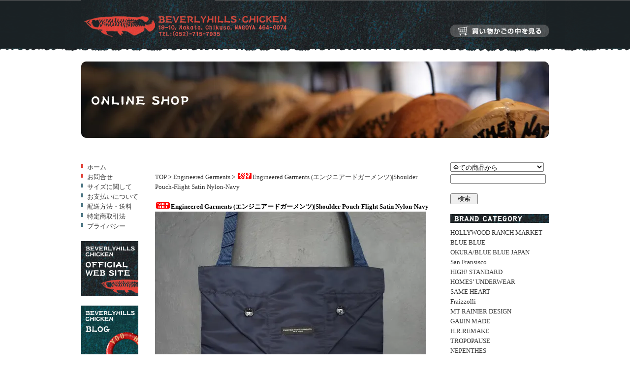

--- FILE ---
content_type: text/html; charset=EUC-JP
request_url: http://bhc.shop-pro.jp/?pid=162312126
body_size: 7152
content:
<!DOCTYPE html PUBLIC "-//W3C//DTD XHTML 1.0 Transitional//EN" "http://www.w3.org/TR/xhtml1/DTD/xhtml1-transitional.dtd">
<html xmlns:og="http://ogp.me/ns#" xmlns:fb="http://www.facebook.com/2008/fbml" xmlns:mixi="http://mixi-platform.com/ns#" xmlns="http://www.w3.org/1999/xhtml" xml:lang="ja" lang="ja" dir="ltr">
<head>
<meta http-equiv="content-type" content="text/html; charset=euc-jp" />
<meta http-equiv="X-UA-Compatible" content="IE=edge,chrome=1" />
<title>Engineered Garments (エンジニアードガーメンツ)|Shoulder Pouch-Flight Satin Nylon-Navy - BEVERLY HILLS CHICKEN</title>
<meta name="Keywords" content="Engineered Garments (エンジニアードガーメンツ)|Shoulder Pouch-Flight Satin Nylon-Navy,BEVERLYHILLS CHICKEN,ビバリーヒルズチキン,HOLLYWOOD RANCH MARKET,ハリウッドランチマーケット,BLUE BLUE,ブルーブルー,OKURA,オクラ,GAIJIN MADE,ガイジンメイド,NEPENTHES,ネペンテス,MARS,マーズ,DUVETICA,デュベチカ,名古屋,セレクトショップ" />
<meta name="Description" content="BEVERLYHILLS CHICKEN(ビバリーヒルズチキン)は名古屋市本山のセレクトショップです。HOLLYWOOD RANCH MARKET（ハリウッドランチマーケット）NEPENTHES（ネペンテス）などを扱っています。" />
<meta name="Author" content="BEVERLYHILLS CHICKEN" />
<meta name="Copyright" content="BEVERLYHILLS CHICKEN" />
<meta http-equiv="content-style-type" content="text/css" />
<meta http-equiv="content-script-type" content="text/javascript" />
<link rel="stylesheet" href="https://img02.shop-pro.jp/PA01125/017/css/2/index.css?cmsp_timestamp=20201107195010" type="text/css" />
<link rel="stylesheet" href="https://img02.shop-pro.jp/PA01125/017/css/2/product.css?cmsp_timestamp=20201107195010" type="text/css" />

<link rel="alternate" type="application/rss+xml" title="rss" href="http://bhc.shop-pro.jp/?mode=rss" />
<script type="text/javascript" src="//ajax.googleapis.com/ajax/libs/jquery/1.7.2/jquery.min.js" ></script>
<meta property="og:title" content="Engineered Garments (エンジニアードガーメンツ)|Shoulder Pouch-Flight Satin Nylon-Navy - BEVERLY HILLS CHICKEN" />
<meta property="og:description" content="BEVERLYHILLS CHICKEN(ビバリーヒルズチキン)は名古屋市本山のセレクトショップです。HOLLYWOOD RANCH MARKET（ハリウッドランチマーケット）NEPENTHES（ネペンテス）などを扱っています。" />
<meta property="og:url" content="http://bhc.shop-pro.jp?pid=162312126" />
<meta property="og:site_name" content="BEVERLY HILLS CHICKEN" />
<meta property="og:image" content="https://img02.shop-pro.jp/PA01125/017/product/162312126.jpg?cmsp_timestamp=20210803122350"/>
<script>
  var Colorme = {"page":"product","shop":{"account_id":"PA01125017","title":"BEVERLY HILLS CHICKEN"},"basket":{"total_price":0,"items":[]},"customer":{"id":null},"inventory_control":"option","product":{"shop_uid":"PA01125017","id":162312126,"name":"Engineered Garments (\u30a8\u30f3\u30b8\u30cb\u30a2\u30fc\u30c9\u30ac\u30fc\u30e1\u30f3\u30c4)|Shoulder Pouch-Flight Satin Nylon-Navy","model_number":"JL272","stock_num":0,"sales_price":11000,"sales_price_including_tax":12100,"variants":[{"id":1,"option1_value":"Navy","option2_value":"ONE","title":"Navy\u3000\u00d7\u3000ONE","model_number":"","stock_num":0,"option_price":11000,"option_price_including_tax":12100,"option_members_price":11000,"option_members_price_including_tax":12100}],"category":{"id_big":1023219,"id_small":0},"groups":[{"id":172646}],"members_price":11000,"members_price_including_tax":12100}};

  (function() {
    function insertScriptTags() {
      var scriptTagDetails = [];
      var entry = document.getElementsByTagName('script')[0];

      scriptTagDetails.forEach(function(tagDetail) {
        var script = document.createElement('script');

        script.type = 'text/javascript';
        script.src = tagDetail.src;
        script.async = true;

        if( tagDetail.integrity ) {
          script.integrity = tagDetail.integrity;
          script.setAttribute('crossorigin', 'anonymous');
        }

        entry.parentNode.insertBefore(script, entry);
      })
    }

    window.addEventListener('load', insertScriptTags, false);
  })();
</script>
<script async src="https://zen.one/analytics.js"></script>
</head>
<body>
<meta name="colorme-acc-payload" content="?st=1&pt=10029&ut=162312126&at=PA01125017&v=20260114174450&re=&cn=9dacac31e1e2cd5b468b923fe9fa4bc8" width="1" height="1" alt="" /><script>!function(){"use strict";Array.prototype.slice.call(document.getElementsByTagName("script")).filter((function(t){return t.src&&t.src.match(new RegExp("dist/acc-track.js$"))})).forEach((function(t){return document.body.removeChild(t)})),function t(c){var r=arguments.length>1&&void 0!==arguments[1]?arguments[1]:0;if(!(r>=c.length)){var e=document.createElement("script");e.onerror=function(){return t(c,r+1)},e.src="https://"+c[r]+"/dist/acc-track.js?rev=3",document.body.appendChild(e)}}(["acclog001.shop-pro.jp","acclog002.shop-pro.jp"])}();</script><div id="container">    		


<div class="cart">
			<a href="https://bhc.shop-pro.jp/cart/proxy/basket?shop_id=PA01125017&shop_domain=bhc.shop-pro.jp"><img src="//img02.shop-pro.jp/PA01125/017/etc/i_cart.gif?20110607190817" alt="買い物かごの中を見る" width="200" height="25" class="space20"/></a>
            </div>
            
            
	
	<div class="header">
		<a href="./"><img src="https://img02.shop-pro.jp/PA01125/017/PA01125017.png?cmsp_timestamp=20260104160059" alt="BEVERLY HILLS CHICKEN" /></a><div class="space50"></div><img src="//img02.shop-pro.jp/PA01125/017/etc/i_onlie.jpg?20110801143045" alt="ONLINE SHOP" width="950" height="155" class="floatclear space20"/>	    </div>
    

        
	
	

	
	<div class="wrapper">
	  
		<div class="main">
			<br />
<br />
	
	
	<a href="./">TOP</a> &gt; <a href='?mode=cate&cbid=1023219&csid=0&sort=n'>Engineered Garments</a> &gt; <a href='?pid=162312126'><img class='new_mark_img1' src='https://img.shop-pro.jp/img/new/icons50.gif' style='border:none;display:inline;margin:0px;padding:0px;width:auto;' />Engineered Garments (エンジニアードガーメンツ)|Shoulder Pouch-Flight Satin Nylon-Navy</a>
<br />
	<br />
	
	<strong><img class='new_mark_img1' src='https://img.shop-pro.jp/img/new/icons50.gif' style='border:none;display:inline;margin:0px;padding:0px;width:auto;' />Engineered Garments (エンジニアードガーメンツ)|Shoulder Pouch-Flight Satin Nylon-Navy</strong>
	<br />
	<form name="product_form" method="post" action="https://bhc.shop-pro.jp/cart/proxy/basket/items/add">
		
		

		
		
		
		
	
		
		<a target="_blank" href="https://img02.shop-pro.jp/PA01125/017/product/162312126_o1.jpg?cmsp_timestamp=20210803122350"><img src="https://img02.shop-pro.jp/PA01125/017/product/162312126_o1.jpg?cmsp_timestamp=20210803122350" width="550" height="550" class="space20" /></a><a target="_blank" href="https://img02.shop-pro.jp/PA01125/017/product/162312126_o2.jpg?cmsp_timestamp=20210803122350"><img src="https://img02.shop-pro.jp/PA01125/017/product/162312126_o2.jpg?cmsp_timestamp=20210803122350" width="260" height="260"  class="r20"/></a><a target="_blank" href="https://img02.shop-pro.jp/PA01125/017/product/162312126_o3.jpg?cmsp_timestamp=20210803122350"><img src="https://img02.shop-pro.jp/PA01125/017/product/162312126_o3.jpg?cmsp_timestamp=20210803122350" width="260" height="260" /></a>		
		<br style="clear:both;">
	
		
	
	<br />Engineered Garments (エンジニアードガーメンツ)|Shoulder Pouch-Flight Satin Nylon-Navy<br />
<br />
フラップのふたの付いたシンプルなデザインです。<br />
男女問わず人気があります。<br />
プレゼントにも最適です。<br />
<br />
【サイズ】<br />
ONE-タテ: 29cm / ヨコ: 28cm<br />
<br />
【素材】<br />
本体：ナイロン100% <br />
ショルダーテープ：ナイロン100% <br />

	
	<br /><br />
<table width="550" border="1" cellpadding="20" cellspacing="3" bordercolor="#FFFFFF">
	
		  <tr>
		<th width="100" bgcolor="#CCCCCC">　型番</th>
		<td bordercolor="#FFFFFF" bgcolor="#EEEEEE">　JL272</td>
	  </tr>
	
	
	<tr>
	<th width="100" bgcolor="#CCCCCC">　販売価格</th>
	<td bordercolor="#FFFFFF" bgcolor="#EEEEEE">　11,000円(税込12,100円)<br />
			</td>
	</tr>

			<tr>
		<th width="100" bgcolor="#CCCCCC">　在庫数</th>
		<td bordercolor="#FFFFFF" bgcolor="#EEEEEE">　在庫０個 売切れ中</td>
	  </tr>
	
	
	

	
			<tr>
		<th width="100" bgcolor="#CCCCCC">　COLOR</th>
	  <td bordercolor="#FFFFFF" bgcolor="#EEEEEE">
	  　
      <select name="option1">
			<option label="Navy" value="78139039,0">Navy</option>

		</select></td>
	  </tr>
			<tr>
		<th width="100" bgcolor="#CCCCCC">　SIZE</th>
	  <td bordercolor="#FFFFFF" bgcolor="#EEEEEE">
	  　
      <select name="option2">
			<option label="ONE" value="78139040,0">ONE</option>

		</select></td>
	  </tr>
	</table>
		<div style="margin-top:5px;">
	<img src="//img02.shop-pro.jp/PA01125/017/etc/i_arrow.gif?20110616175330" /><a href="javascript:gf_OpenNewWindow('?mode=opt&pid=162312126','option','width=600:height=500');">在庫・価格の詳細はコチラ</a>
		</div>
	<form name="product_form" method="post" action="https://secure.shop-pro.jp/?mode=cart_inn">

 <table width="550" border="0">
  <tr>
    <td valign="top">
	</td>


    <td valign="top"><img src="//img02.shop-pro.jp/PA01125/017/etc/i_arrow.gif?20110616175330" /><a href="https://bhc.shop-pro.jp/customer/products/162312126/inquiries/new">この商品について問い合わせる</a><br />
	<img src="//img02.shop-pro.jp/PA01125/017/etc/i_arrow.gif?20110616175330" /><a href="mailto:?subject=%E3%80%90BEVERLY%20HILLS%20CHICKEN%E3%80%91%E3%81%AE%E3%80%8CEngineered%20Garments%20%28%E3%82%A8%E3%83%B3%E3%82%B8%E3%83%8B%E3%82%A2%E3%83%BC%E3%83%89%E3%82%AC%E3%83%BC%E3%83%A1%E3%83%B3%E3%83%84%29%7CShoulder%20Pouch-Flight%20Satin%20Nylon-Navy%E3%80%8D%E3%81%8C%E3%81%8A%E3%81%99%E3%81%99%E3%82%81%E3%81%A7%E3%81%99%EF%BC%81&body=%0D%0A%0D%0A%E2%96%A0%E5%95%86%E5%93%81%E3%80%8CEngineered%20Garments%20%28%E3%82%A8%E3%83%B3%E3%82%B8%E3%83%8B%E3%82%A2%E3%83%BC%E3%83%89%E3%82%AC%E3%83%BC%E3%83%A1%E3%83%B3%E3%83%84%29%7CShoulder%20Pouch-Flight%20Satin%20Nylon-Navy%E3%80%8D%E3%81%AEURL%0D%0Ahttp%3A%2F%2Fbhc.shop-pro.jp%2F%3Fpid%3D162312126%0D%0A%0D%0A%E2%96%A0%E3%82%B7%E3%83%A7%E3%83%83%E3%83%97%E3%81%AEURL%0Ahttp%3A%2F%2Fbhc.shop-pro.jp%2F">この商品を友達に教える</a><br />
<br />
	<input type="hidden" name="user_hash" value="640b43b21ea051381bbbb7f021a78c39"><input type="hidden" name="members_hash" value="640b43b21ea051381bbbb7f021a78c39"><input type="hidden" name="shop_id" value="PA01125017"><input type="hidden" name="product_id" value="162312126"><input type="hidden" name="members_id" value=""><input type="hidden" name="back_url" value="http://bhc.shop-pro.jp/?pid=162312126"><input type="hidden" name="reference_token" value="d45dc36572e34693aae2c5394ee26308"><input type="hidden" name="shop_domain" value="bhc.shop-pro.jp"></td>
  </tr>
</table>


				



</form>











	
		


		</div>
		
		
		
		
		<div class="left">
<img src="//img02.shop-pro.jp/PA01125/017/etc/i_menured.gif?20110610162923" width="12" height="14" /><a href="http://bhc.shop-pro.jp/">ホーム</a><br /> 
   		 
          <img src="//img02.shop-pro.jp/PA01125/017/etc/i_menured.gif?20110610162923" width="12" height="14" /><a href="https://bhc.shop-pro.jp/customer/inquiries/new">お問合せ</a><br />
 
  <img src="//img02.shop-pro.jp/PA01125/017/etc/i_menublue.gif?20110610163248" alt="" width="12" height="14" /><a href="http://bhc.shop-pro.jp/?mode=f1">サイズに関して</a><br />

          <img src="//img02.shop-pro.jp/PA01125/017/etc/i_menublue.gif?20110610163248" width="12" height="14" /><a href="http://bhc.shop-pro.jp/?mode=sk#payment">お支払いについて</a><br />
          <img src="//img02.shop-pro.jp/PA01125/017/etc/i_menublue.gif?20110610163248" alt="" width="12" height="14" /><a href="http://bhc.shop-pro.jp/?mode=sk#delivery">配送方法・送料</a><br />
          <img src="//img02.shop-pro.jp/PA01125/017/etc/i_menublue.gif?20110610163248" alt="" width="12" height="14" /><a href="http://bhc.shop-pro.jp/?mode=sk">特定商取引法</a><br />
          <img src="//img02.shop-pro.jp/PA01125/017/etc/i_menublue.gif?20110610163248" alt="" width="12" height="14" /><a href="http://bhc.shop-pro.jp/?mode=privacy">プライバシー</a><br />  

                   
         <br />
 
		<a href="http://www.beverlyhills-chicken.com/" target="_blank"><img src="//img02.shop-pro.jp/PA01125/017/etc/b_official.gif?20110607185845" alt="OFFICIAL
        WEBSITE" width="116" height="111" class="space20"/></a>
        


        <a href="http://b-h-c.jugem.jp/" target="_blank"><img src="//img02.shop-pro.jp/PA01125/017/etc/b_blog.gif?20110607185957" alt="BLOG" width="116" height="111"  class="space20"/></a>
        
        <a href="http://www.facebook.com/#!/Beverlyhillschicken" target="_blank"><img src="//img02.shop-pro.jp/PA01125/017/etc/b_fb.gif?20120605161403" alt="Facebook" width="116" height="70" class="space20"/></a>
        
        
        <a href="http://twitter.com/#!/B_H_CHICKEN" target="_blank"><img src="//img02.shop-pro.jp/PA01125/017/etc/b_twitter.gif?20110607190010" alt="Twitter" width="116" height="90" /></a>
        <div id="twitter_div">
<ul id="twitter_update_list"></ul>
</div>
<script type="text/javascript" src="http://twitter.com/javascripts/blogger.js"></script>
<script type="text/javascript" src="http://twitter.com/statuses/user_timeline/B_H_CHICKEN.json?callback=twitterCallback2&amp;count=3"></script>

        
        
        
      </div>
    
        
		
		
		
	</div>


	
	<div class="right"><!-- -->


			
			<form action="http://bhc.shop-pro.jp/" method="GET" id="search">
				<input type="hidden" name="mode" value="srh" /><input type="hidden" name="sort" value="n" />
			  <select name="cid" style="width:190px;">
				<option value="">全ての商品から</option>
										<option value="929000,0">HOLLYWOOD RANCH MARKET</option>
										<option value="929001,0">BLUE BLUE</option>
										<option value="1023198,0">OKURA/BLUE BLUE JAPAN</option>
										<option value="1023199,0">San Fransisco</option>
										<option value="1023201,0">HIGH! STANDARD</option>
										<option value="1023202,0">HOMES’ UNDERWEAR</option>
										<option value="1023204,0">SAME HEART</option>
										<option value="1023205,0">Fraizzolli</option>
										<option value="1023207,0">MT RAINIER DESIGN</option>
										<option value="1023210,0">GAIJIN MADE</option>
										<option value="1940980,0">H.R.REMAKE</option>
										<option value="2953677,0">TROPOPAUSE</option>
										<option value="1023213,0">NEPENTHES</option>
										<option value="1023216,0">South 2 West 8</option>
										<option value="1914375,0">NEEDLES</option>
										<option value="1023219,0">Engineered Garments</option>
										<option value="1023222,0">FWK ENGINEERED GARMENTS</option>
										<option value="2486435,0">Engineered Garments For Woman</option>
										<option value="2282716,0">ENGINEERED GARMENTS WORKADAY</option>
										<option value="2294953,0">TIGRE BROCANTE </option>
										<option value="2737707,0">BRU NA BOINNE</option>
										<option value="1023230,0">OAXACA</option>
										<option value="1023238,0">MASTER & Co.</option>
										<option value="1291290,0">THE DAY</option>
										<option value="1789137,0">Damasquina</option>
										<option value="2932015,0">BTR Behind The River</option>
										<option value="1023226,0">BUTTERO</option>
										<option value="1023237,0">DUVETICA</option>
										<option value="2041359,0">SEIL MARSCHALL</option>
										<option value="2256148,0">CANTON&#174;OVERALLS</option>
										<option value="1895391,0">Amb</option>
										<option value="1895354,0">FREDRIK PACKERS</option>
										<option value="1023244,0">RALEIGH DENIM</option>
										<option value="1023225,0">Anywhere Out of the World</option>
										<option value="1023231,0">FREE WHEEL BIKE SHOP</option>
										<option value="1023239,0">Pokit</option>
										<option value="1023242,0">THE ESSENCE</option>
										<option value="1023228,0">MARS</option>
										<option value="1023233,0">CITY LIGHTS BOOKSTORE</option>
										<option value="1023235,0">OLD STUD</option>
										<option value="1472481,0">S.E.H KELLY</option>
										<option value="2357833,0">CHARLIE BORROW</option>
										<option value="1604807,0">note&book ltd.</option>
										<option value="2335057,0">CABINET</option>
										<option value="1760621,0">SLOW HANDS</option>
										<option value="1023247,0">M16</option>
										<option value="1023251,0">Others</option>
								  </select>
			  <input type="text" name="keyword" style="margin:5px 5px 0px 0px;width:190px;"><br /><br /><input type="submit" value="　検索　" />
			</form><br />

			
			
			
			
			
<img src="//img02.shop-pro.jp/PA01125/017/etc/ti_brand.gif?20110607193129" alt="BRAND CATEGORY" width="200" height="18" class="space10" />
									<a href="http://bhc.shop-pro.jp/?mode=cate&cbid=929000&csid=0&sort=n">HOLLYWOOD RANCH MARKET</a><br />
	  	  					<a href="http://bhc.shop-pro.jp/?mode=cate&cbid=929001&csid=0&sort=n">BLUE BLUE</a><br />
	  	  					<a href="http://bhc.shop-pro.jp/?mode=cate&cbid=1023198&csid=0&sort=n">OKURA/BLUE BLUE JAPAN</a><br />
	  	  					<a href="http://bhc.shop-pro.jp/?mode=cate&cbid=1023199&csid=0&sort=n">San Fransisco</a><br />
	  	  					<a href="http://bhc.shop-pro.jp/?mode=cate&cbid=1023201&csid=0&sort=n">HIGH! STANDARD</a><br />
	  	  					<a href="http://bhc.shop-pro.jp/?mode=cate&cbid=1023202&csid=0&sort=n">HOMES’ UNDERWEAR</a><br />
	  	  					<a href="http://bhc.shop-pro.jp/?mode=cate&cbid=1023204&csid=0&sort=n">SAME HEART</a><br />
	  	  					<a href="http://bhc.shop-pro.jp/?mode=cate&cbid=1023205&csid=0&sort=n">Fraizzolli</a><br />
	  	  					<a href="http://bhc.shop-pro.jp/?mode=cate&cbid=1023207&csid=0&sort=n">MT RAINIER DESIGN</a><br />
	  	  					<a href="http://bhc.shop-pro.jp/?mode=cate&cbid=1023210&csid=0&sort=n">GAIJIN MADE</a><br />
	  	  					<a href="http://bhc.shop-pro.jp/?mode=cate&cbid=1940980&csid=0&sort=n">H.R.REMAKE</a><br />
	  	  					<a href="http://bhc.shop-pro.jp/?mode=cate&cbid=2953677&csid=0&sort=n">TROPOPAUSE</a><br />
	  	  					<a href="http://bhc.shop-pro.jp/?mode=cate&cbid=1023213&csid=0&sort=n">NEPENTHES</a><br />
	  	  					<a href="http://bhc.shop-pro.jp/?mode=cate&cbid=1023216&csid=0&sort=n">South 2 West 8</a><br />
	  	  					<a href="http://bhc.shop-pro.jp/?mode=cate&cbid=1914375&csid=0&sort=n">NEEDLES</a><br />
	  	  					<a href="http://bhc.shop-pro.jp/?mode=cate&cbid=1023219&csid=0&sort=n">Engineered Garments</a><br />
	  	  					<a href="http://bhc.shop-pro.jp/?mode=cate&cbid=1023222&csid=0&sort=n">FWK ENGINEERED GARMENTS</a><br />
	  	  					<a href="http://bhc.shop-pro.jp/?mode=cate&cbid=2486435&csid=0&sort=n">Engineered Garments For Woman</a><br />
	  	  					<a href="http://bhc.shop-pro.jp/?mode=cate&cbid=2282716&csid=0&sort=n">ENGINEERED GARMENTS WORKADAY</a><br />
	  	  					<a href="http://bhc.shop-pro.jp/?mode=cate&cbid=2294953&csid=0&sort=n">TIGRE BROCANTE </a><br />
	  	  					<a href="http://bhc.shop-pro.jp/?mode=cate&cbid=2737707&csid=0&sort=n">BRU NA BOINNE</a><br />
	  	  					<a href="http://bhc.shop-pro.jp/?mode=cate&cbid=1023230&csid=0&sort=n">OAXACA</a><br />
	  	  					<a href="http://bhc.shop-pro.jp/?mode=cate&cbid=1023238&csid=0&sort=n">MASTER & Co.</a><br />
	  	  					<a href="http://bhc.shop-pro.jp/?mode=cate&cbid=1291290&csid=0&sort=n">THE DAY</a><br />
	  	  					<a href="http://bhc.shop-pro.jp/?mode=cate&cbid=1789137&csid=0&sort=n">Damasquina</a><br />
	  	  					<a href="http://bhc.shop-pro.jp/?mode=cate&cbid=2932015&csid=0&sort=n">BTR Behind The River</a><br />
	  	  					<a href="http://bhc.shop-pro.jp/?mode=cate&cbid=1023226&csid=0&sort=n">BUTTERO</a><br />
	  	  					<a href="http://bhc.shop-pro.jp/?mode=cate&cbid=1023237&csid=0&sort=n">DUVETICA</a><br />
	  	  					<a href="http://bhc.shop-pro.jp/?mode=cate&cbid=2041359&csid=0&sort=n">SEIL MARSCHALL</a><br />
	  	  					<a href="http://bhc.shop-pro.jp/?mode=cate&cbid=2256148&csid=0&sort=n">CANTON&#174;OVERALLS</a><br />
	  	  					<a href="http://bhc.shop-pro.jp/?mode=cate&cbid=1895391&csid=0&sort=n">Amb</a><br />
	  	  					<a href="http://bhc.shop-pro.jp/?mode=cate&cbid=1895354&csid=0&sort=n">FREDRIK PACKERS</a><br />
	  	  					<a href="http://bhc.shop-pro.jp/?mode=cate&cbid=1023244&csid=0&sort=n">RALEIGH DENIM</a><br />
	  	  					<a href="http://bhc.shop-pro.jp/?mode=cate&cbid=1023225&csid=0&sort=n">Anywhere Out of the World</a><br />
	  	  					<a href="http://bhc.shop-pro.jp/?mode=cate&cbid=1023231&csid=0&sort=n">FREE WHEEL BIKE SHOP</a><br />
	  	  					<a href="http://bhc.shop-pro.jp/?mode=cate&cbid=1023239&csid=0&sort=n">Pokit</a><br />
	  	  					<a href="http://bhc.shop-pro.jp/?mode=cate&cbid=1023242&csid=0&sort=n">THE ESSENCE</a><br />
	  	  					<a href="http://bhc.shop-pro.jp/?mode=cate&cbid=1023228&csid=0&sort=n">MARS</a><br />
	  	  					<a href="http://bhc.shop-pro.jp/?mode=cate&cbid=1023233&csid=0&sort=n">CITY LIGHTS BOOKSTORE</a><br />
	  	  					<a href="http://bhc.shop-pro.jp/?mode=cate&cbid=1023235&csid=0&sort=n">OLD STUD</a><br />
	  	  					<a href="http://bhc.shop-pro.jp/?mode=cate&cbid=1472481&csid=0&sort=n">S.E.H KELLY</a><br />
	  	  					<a href="http://bhc.shop-pro.jp/?mode=cate&cbid=2357833&csid=0&sort=n">CHARLIE BORROW</a><br />
	  	  					<a href="http://bhc.shop-pro.jp/?mode=cate&cbid=1604807&csid=0&sort=n">note&book ltd.</a><br />
	  	  					<a href="http://bhc.shop-pro.jp/?mode=cate&cbid=2335057&csid=0&sort=n">CABINET</a><br />
	  	  					<a href="http://bhc.shop-pro.jp/?mode=cate&cbid=1760621&csid=0&sort=n">SLOW HANDS</a><br />
	  	  					<a href="http://bhc.shop-pro.jp/?mode=cate&cbid=1023247&csid=0&sort=n">M16</a><br />
	  	  					<a href="http://bhc.shop-pro.jp/?mode=cate&cbid=1023251&csid=0&sort=n">Others</a><br />
	  	  	  
	  	  	  <img src="//img02.shop-pro.jp/PA01125/017/etc/ti_item.gif?20110607193226" alt="ITEM CATEGORY" width="200" height="18" class="top20"/><div id="group-list">
				<span class="group-list-link">
								<a href="http://bhc.shop-pro.jp/?mode=grp&gid=172635&sort=n">アウター</a>
								</span><br />
									  
				<span class="group-list-link">
								<a href="http://bhc.shop-pro.jp/?mode=grp&gid=172636&sort=n">ジャケット</a>
								</span><br />
									  
				<span class="group-list-link">
								<a href="http://bhc.shop-pro.jp/?mode=grp&gid=172638&sort=n">シャツ</a>
								</span><br />
									  
				<span class="group-list-link">
								<a href="http://bhc.shop-pro.jp/?mode=grp&gid=759670&sort=n">ニット</a>
								</span><br />
									  
				<span class="group-list-link">
								<a href="http://bhc.shop-pro.jp/?mode=grp&gid=172639&sort=n">トップス長袖</a>
								</span><br />
									  
				<span class="group-list-link">
								<a href="http://bhc.shop-pro.jp/?mode=grp&gid=172640&sort=n">トップス半袖</a>
								</span><br />
									  
				<span class="group-list-link">
								<a href="http://bhc.shop-pro.jp/?mode=grp&gid=1091937&sort=n">Tシャツ</a>
								</span><br />
									  
				<span class="group-list-link">
								<a href="http://bhc.shop-pro.jp/?mode=grp&gid=172641&sort=n">カットソー</a>
								</span><br />
									  
				<span class="group-list-link">
								<a href="http://bhc.shop-pro.jp/?mode=grp&gid=172642&sort=n">ベスト</a>
								</span><br />
									  
				<span class="group-list-link">
								<a href="http://bhc.shop-pro.jp/?mode=grp&gid=172643&sort=n">パンツ</a>
								</span><br />
									  
				<span class="group-list-link">
								<a href="http://bhc.shop-pro.jp/?mode=grp&gid=926703&sort=n">ショーツ</a>
								</span><br />
									  
				<span class="group-list-link">
								<a href="http://bhc.shop-pro.jp/?mode=grp&gid=172644&sort=n">デニム</a>
								</span><br />
									  
				<span class="group-list-link">
								<a href="http://bhc.shop-pro.jp/?mode=grp&gid=172645&sort=n">シューズ</a>
								</span><br />
									  
				<span class="group-list-link">
								<a href="http://bhc.shop-pro.jp/?mode=grp&gid=172646&sort=n">バッグ</a>
								</span><br />
									  
				<span class="group-list-link">
								<a href="http://bhc.shop-pro.jp/?mode=grp&gid=926755&sort=n">帽子</a>
								</span><br />
									  
				<span class="group-list-link">
								<a href="http://bhc.shop-pro.jp/?mode=grp&gid=926734&sort=n">ベルト</a>
								</span><br />
									  
				<span class="group-list-link">
								<a href="http://bhc.shop-pro.jp/?mode=grp&gid=187587&sort=n">アクセサリ－</a>
								</span><br />
									  
				<span class="group-list-link">
								<a href="http://bhc.shop-pro.jp/?mode=grp&gid=945812&sort=n">財布</a>
								</span><br />
									  
				<span class="group-list-link">
								<a href="http://bhc.shop-pro.jp/?mode=grp&gid=172648&sort=n">グッズ</a>
								</span><br />
									  
				<span class="group-list-link">
								<a href="http://bhc.shop-pro.jp/?mode=grp&gid=183902&sort=n">レディース</a>
								</span><br />
									  
				<span class="group-list-link">
								<a href="http://bhc.shop-pro.jp/?mode=grp&gid=918294&sort=n">キッズ</a>
								</span><br />
									  
				<span class="group-list-link">
								<a href="http://bhc.shop-pro.jp/?mode=grp&gid=172649&sort=n">その他</a>
								</span><br />
				</div>								
			<br />
<br />
<a href="http://bhc.shop-pro.jp/?mode=sk#delivery"><img src="//img02.shop-pro.jp/PA01125/017/etc/i_send.gif?20140401090947" alt="合計10,500円以上
お買上げで送料無料" width="200" height="113"  class="space10"/></a><img src="//img02.shop-pro.jp/PA01125/017/etc/i_tel.gif?20110930150658" alt="052-783-2223　
11：00～20：00　木曜定休" width="200" height="53"  class="space30"/>

			
						

		
		

		
		
		

		

		
		
		
		
		<div id="tra"></div>






  </div>

	

	
</div>
<div class="floatClear"></div>
	<div class="footer"><br />
<br />
<a href="http://bhc.shop-pro.jp/">ホーム</a>　|　<a href="http://bhc.shop-pro.jp/?mode=myaccount">マイアカウント</a>
　|　<a href="https://bhc.shop-pro.jp/customer/inquiries/new">お問合せ</a>
 
　|　<a href="http://bhc.shop-pro.jp/?mode=f1">サイズに関して</a>

　|　<a href="http://bhc.shop-pro.jp/?mode=sk#payment">お支払いについて</a>
　|　<a href="http://bhc.shop-pro.jp/?mode=sk#delivery">配送方法・送料</a>
　|　<a href="http://bhc.shop-pro.jp/?mode=sk">特定商取引法</a>
　|　<a href="http://bhc.shop-pro.jp/?mode=privacy">プライバシー</a>
		<br />
	<div class="footerText">Copyright(c) 2014 BEVERLY HILLS CHICKEN All rights reserved.</div>
	</div>
	<script type="text/javascript" src="http://bhc.shop-pro.jp/js/cart.js" ></script>
<script type="text/javascript" src="http://bhc.shop-pro.jp/js/async_cart_in.js" ></script>
<script type="text/javascript" src="http://bhc.shop-pro.jp/js/product_stock.js" ></script>
<script type="text/javascript" src="http://bhc.shop-pro.jp/js/js.cookie.js" ></script>
<script type="text/javascript" src="http://bhc.shop-pro.jp/js/favorite_button.js" ></script>
</body></html>

--- FILE ---
content_type: text/css
request_url: https://img02.shop-pro.jp/PA01125/017/css/2/index.css?cmsp_timestamp=20201107195010
body_size: 3841
content:
/* ************************************************ 
 *	共通設定
 * ************************************************ */
* {
	margin: 0px;
	padding: 0px;
}

body {
	color: #000000;
	font-size: small;
	font-family: "Verdana", "ヒラギノ角ゴ Pro W3", "ＭＳ ゴシック", "Osaka‐等幅";
	line-height: 1.6em;
	background-color: #ffffff;
	text-align:center;
	background:url(http://img02.shop-pro.jp/PA01125/017/etc/bg_01.gif?20110727161446) repeat-x top;
}

br.clear {
	clear: both;
	font: 0pt/0pt sans-serif;
}

img {
	border: 0px;
}


.clearfix {
min-height: 1px;
}

* html .clearfix {
height: 1px;
	/*\*//*/
	height: auto;
	overflow: hidden;
	/**/
}

.floatClear {
clear: both;
}

dl,dt,dd,p,ul,li,ol,form,strong,address {

margin: 0;

padding: 0;

/* line-height:0; */

}


.space10{
margin-bottom:10px;
}
.space20{
margin-bottom:20px;
}
.space30{
margin-bottom:30px;
}
.space50{
margin-bottom:50px;
}
.top20{
margin-top:20px;
}

/* ページ全体のリンク色 */
a {color:#333333;text-decoration:none;}
a:link {color:#333333;text-decoration:none;}
a:visited {color:#333333;ttext-decoration:none;}
a:hover {color:#333333;text-decoration:none;}
a:active {color:#333333;text-decoration:none;}
/* ------------------------------------- 
 *	ページレイアウト
 * ------------------------------------- 
 *※ページ全体の幅は800pxとなっています。
    幅を広げる場合は、.sideと.mainのwidth
    の合計値が#containerのwidthになるよう
    設定してください。
 * ------------------------------------- */

/*ページ全体の幅、レイアウトをセンタリング*/
#container {
	margin:0px auto;
	width:950px;
	text-align:left;
 background:url(http://img02.shop-pro.jp/PA01125/017/etc/i_head.gif?20110610171112) no-repeat center top;
}

/*ヘッダー（ページタイトル、グローバルメニュー）*/
.header {
 width:730px;
 clear:left;
 height:290px;
margin-bottom:20px;

}

/*leftとmainを囲む*/
.wrapper {
 width:730px;
 float:left;
}

/*　画面左側メニューの幅　*/
.left {
	float: left;
	margin-top:20px;
	width:150px;
}

.left a {color:#333333;text-decoration:none;}
.left a:link {color:#333333;text-decoration:none;}
.left a:visited {color:#333333;text-decoration:none;}
.left a:hover {color:#990000;text-decoration:underline;}
.left a:active {color:#333333;text-decoration:none;}

/*　中央の幅　*/
.main {
	float: right;
	width: 570px;
	padding-right:10px;

}

.right {
	float: right;
	width:200px;
	margin-top:20px;
}

.right a {color:#333333;text-decoration:none;}
.right a:link {color:#333333;text-decoration:none;}
.right a:visited {color:#333333;text-decoration:none;}
.right a:hover {color:#990000;text-decoration:underline;}
.right sa:active {color:#333333;text-decoration:none;}

/* 特定商取引法に基づく表記（返品など）ボタン */
p#sk_link_other {
	text-align:left;
	margin-top:10px;
}

p#sk_link_other a {
	font-size:12px;
}

/*　フッター（コピーライト）　*/
.footer {
 width:100%;
 height:100px;
 clear:left;
 background:url(http://img02.shop-pro.jp/PA01125/017/etc/bg_02.gif?20110610181141) repeat-x center top;
 font-size:90%;
 color:#FFFFFF;
}

.footerText{
font-size:85%;
}

.footer a {color:#FFFFFF;text-decoration:none;}
.footer a:link {color:#FFFFFF;text-decoration:none;}
.footer a:visited {color:#FFFFFF;;text-decoration:none;}
.footer a:hover {color:#FFFFFF;text-decoration:underline;}
.footer a:active {color:#FFFFFF;text-decoration:none;}

#group-list {
	padding:5px 0px 0px 0px;
	margin:10px 20px 0px 0px;
}


#twitter_div {
width:106px;
font-size:70%;
line-height:1.4em;
background:#cfd9dd;
margin:0px 0px 0px 0px; /* 適宜変更推奨 */
padding:10px 5px 15px 5px;
}

#twitter_div a:link{

font-size:95%;
line-height:1.4em;
color: #8cabba;
text-decoration: none;
}

#twitter_div ul{
	 margin: 0px;
	 padding: 0px;
	 list-style: none;
	}
	
#twitter_div li{
	display: block;
	border: none;
	vertical-align: top;
	padding-bottom:5px;
	padding-top:5px;
border-bottom : dotted 1px #6e6055; /* 適宜変更推奨 */}

	
	
.cart{
width:200px;
height:80px;
margin-top:50px;
margin-bottom:30px;
float:right;
}

#tra{
font-size:80%;
}